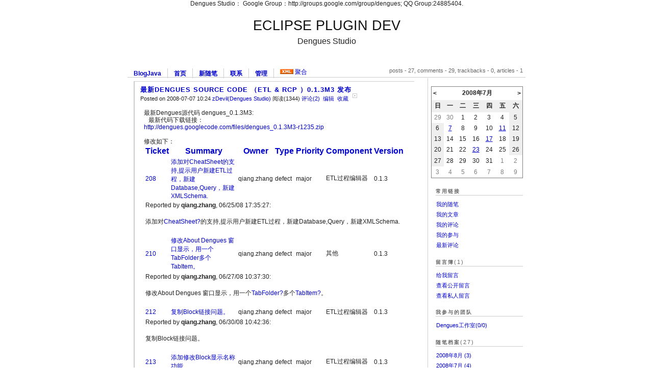

--- FILE ---
content_type: text/html; charset=utf-8
request_url: http://www.blogjava.net/adolf-zhang/archive/2008/07/09/212968.html
body_size: 10849
content:
<!DOCTYPE HTML PUBLIC "-//W3C//DTD HTML 4.01 Transitional//EN">
<html>
<head id="Head"><title>
	最新Dengues Source Code （ETL & RCP ）0.1.3M3 发布 - Eclipse Plugin Dev - BlogJava
</title><meta http-equiv="Content-Type" content="text/html; charset=utf-8" /><meta id="metaKeywords" name="keywords" content="最新Dengues Source Code （ETL &amp; RCP ）0.1.3M3 发布" /><link type="text/css" rel="stylesheet" href="/css/common.css" /><link id="MainCss" type="text/css" rel="stylesheet" href="http://www.blogjava.net/Skins/LuxInteriorLight/style.css" /><link id="RSSLink" title="RSS" type="application/rss+xml" rel="alternate" href="http://www.blogjava.net/adolf-zhang/rss.aspx" /></head>
<body>
    <form name="Form1" method="post" action="212968.html" id="Form1">
<div>
<input type="hidden" name="__EVENTTARGET" id="__EVENTTARGET" value="" />
<input type="hidden" name="__EVENTARGUMENT" id="__EVENTARGUMENT" value="" />
<input type="hidden" name="__VIEWSTATE" id="
__VIEWSTATE" value="" />
</div>

<script type="text/javascript">
//<![CDATA[
var theForm = document.forms['Form1'];
if (!theForm) {
    theForm = document.Form1;
}
function __doPostBack(eventTarget, eventArgument) {
    if (!theForm.onsubmit || (theForm.onsubmit() != false)) {
        theForm.__EVENTTARGET.value = eventTarget;
        theForm.__EVENTARGUMENT.value = eventArgument;
        theForm.submit();
    }
}
//]]>
</script>


<script src="/WebResource.axd?d=AmQaBjlYYFkksJYrbu41o687t0QA9xFxBkCV9q6yyGDgU3C2q_prXl8guGCMTmODt1s6_3Mbp5KZWhCXAPukj8oUFTI1&amp;t=636410053681468519" type="text/javascript"></script>

<script language=JavaScript>
									function ctlent(evt,id)
											{
												if(evt.ctrlKey && evt.keyCode == 13)
												{	
													try
													{
														TempSave(id);
													}
													catch(ex)
													{
													}
													finally
													{
													    __doPostBack('AjaxHolder$PostComment$btnSubmit','')
													}
												}
		
												}</script>
												<script language=JavaScript>function SetReplyAuhor(author){document.getElementById('AjaxHolder_PostComment_tbComment').value+="@"+author+"\n";document.getElementById('AjaxHolder_PostComment_tbComment').focus();return false}</script>
<script src="/ScriptResource.axd?d=OzlzPUtCCp3D4owylhY9mLqLaxmZOIUNxLQlj9538urqoMd2c2qxv8Gsk_248uq0FiIyrlxeYs5Pj2gcN1b3WyT7fCpOTLf3KPZ9CVhZUq22S8dnA1aGPHfpAY2f_LockoI_zA2&amp;t=634979389729873750" type="text/javascript"></script>
<script src="/ScriptResource.axd?d=N-Sbu9y8dSwZ8eEq_esxSM3BCFLLsS6CbiS6j5wp-xNBAmafm1FV8w-CaEx7gQpGg5SglotLpg-8eW1hzSicTYTBaFdjmqjCD44MvGOhX1_mQuBD7NJRK3Q8KL5R2Ru8ee60rw2&amp;t=634979389729873750" type="text/javascript"></script>
        Dengues Studio：
Google Group：http://groups.google.com/group/dengues;
QQ Group:24885404.
<div id="container">
	<div id="header">
<div id="top">
			<h1><a id="Header1_HeaderTitle" class="weblogtitle" href="http://www.blogjava.net/adolf-zhang/">Eclipse Plugin Dev</a></h1>
			<p>Dengues Studio</p>
			</div>
<div id="navstats">
posts - 27, comments - 29, trackbacks - 0, articles - 1</div><div id="nav">
<ul>
	<li>
		<a id="Header1_MyLinks1_HomeLink" href="http://www.blogjava.net/">BlogJava</a></li>
	<li><a id="Header1_MyLinks1_MyHomeLink" href="http://www.blogjava.net/adolf-zhang/">首页</a></li>
<li><a id="Header1_MyLinks1_NewPostLink" href="http://www.blogjava.net/adolf-zhang/admin/EditPosts.aspx?opt=1">新随笔</a></li>
	<li>
		<a id="Header1_MyLinks1_ContactLink" accesskey="9" href="http://www.blogjava.net/adolf-zhang/contact.aspx?id=1">联系</a></li>
	
	<li>
		<a id="Header1_MyLinks1_Admin" href="http://www.blogjava.net/adolf-zhang/admin/EditPosts.aspx">管理</a></li>
		
</ul><span><a id="Header1_MyLinks1_XMLLink" href="http://www.blogjava.net/adolf-zhang/rss"><img src="http://www.blogjava.net/images/xml.gif" alt="RSS 2.0 Feed" style="border-width:0px;" /></a>&nbsp;<a id="Header1_MyLinks1_Syndication" href="http://www.blogjava.net/adolf-zhang/rss">聚合</a></span>
</div>


</div>
	<div class="clr"></div>
	<div id="content">
		
					
	<div class="post">
		<div class="posthead">
			<h2>
				<a id="viewpost1_TitleUrl" class="singleposttitle" href="http://www.blogjava.net/adolf-zhang/archive/2008/07/07/dengues_update013M3.html">最新Dengues Source Code （ETL & RCP ）0.1.3M3 发布</a>
			</h2>
 			Posted on 2008-07-07 10:24 <a href='http://www.blogjava.net/adolf-zhang/'>zDevil(Dengues Studio)</a> 阅读(1344) <a href='#Post'>评论(2)</a> &nbsp;<a href="http://www.blogjava.net/adolf-zhang/admin/EditPosts.aspx?postid=212968">编辑</a> &nbsp;<a href="http://www.blogjava.net/adolf-zhang/AddToFavorite.aspx?id=212968">收藏</a>  
			<img src ="http://www.blogjava.net/adolf-zhang/aggbug/212968.html?webview=1" width = "1" height = "1" />
			
<!--
<rdf:RDF xmlns:rdf="http://www.w3.org/1999/02/22-rdf-syntax-ns#"
xmlns:dc="http://purl.org/dc/elements/1.1/"
xmlns:trackback="http://madskills.com/public/xml/rss/module/trackback/">
<rdf:Description
rdf:about="http://www.blogjava.net/adolf-zhang/archive/2008/07/07/dengues_update013M3.html"
dc:identifier="http://www.blogjava.net/adolf-zhang/archive/2008/07/07/dengues_update013M3.html"
dc:title="最新Dengues Source Code （ETL & RCP ）0.1.3M3 发布"
trackback:ping="http://www.blogjava.net/adolf-zhang/services/trackbacks/212968.aspx" />
</rdf:RDF>
-->

		</div>
		<div class="postbody">最新Dengues源代码 dengues_0.1.3M3:<br />
&nbsp;&nbsp; 最新代码下载链接： <br />
<a href="http://dengues.googlecode.com/files/dengues_0.1.3M3-r1235.zip">http://dengues.googlecode.com/files/dengues_0.1.3M3-r1235.zip</a><br />
<br />
修改如下：<br />
<table tickets="">
    <thead>
        <tr>
            <th><a title="Sort by Ticket" href="http://127.0.0.1/trac/query?status=closed&amp;verbose=1&amp;milestone=0.1.3M3&amp;order=id">Ticket</a>
            </th>
            <th>
            <a title="Sort by Summary" href="http://127.0.0.1/trac/query?status=closed&amp;verbose=1&amp;milestone=0.1.3M3&amp;order=summary">Summary</a>
            </th>
            <th>
            <a title="Sort by Owner" href="http://127.0.0.1/trac/query?status=closed&amp;verbose=1&amp;milestone=0.1.3M3&amp;order=owner">Owner</a>
            </th>
            <th>
            <a title="Sort by Type" href="http://127.0.0.1/trac/query?status=closed&amp;verbose=1&amp;milestone=0.1.3M3&amp;order=type">Type</a>
            </th>
            <th asc="">
            <a title="Sort by Priority (descending)" href="http://127.0.0.1/trac/query?status=closed&amp;verbose=1&amp;milestone=0.1.3M3&amp;order=priority&amp;desc=1">Priority</a>
            </th>
            <th>
            <a title="Sort by Component" href="http://127.0.0.1/trac/query?status=closed&amp;verbose=1&amp;milestone=0.1.3M3&amp;order=component">Component</a>
            </th>
            <th>
            <a title="Sort by Version" href="http://127.0.0.1/trac/query?status=closed&amp;verbose=1&amp;milestone=0.1.3M3&amp;order=version">Version</a>
            </th>
        </tr>
    </thead>
    <tbody>
        <tr prio3="">
            <td><a href="http://127.0.0.1/trac/ticket/208" title="View ticket">208</a></td>
            <td><a href="http://127.0.0.1/trac/ticket/208" title="View ticket">添加对CheatSheet的支持,提示用户新建ETL过程，新建Database,Query，新建XMLSchema.</a></td>
            <td>qiang.zhang</td>
            <td>defect</td>
            <td>major</td>
            <td>ETL过程编辑器</td>
            <td>0.1.3</td>
        </tr>
        <tr>
            <td colspan="7">
            <p>Reported by <strong>qiang.zhang</strong>,
            06/25/08 17:35:27:</p>
            <p>
            添加对<a wiki="" href="http://127.0.0.1/trac/wiki/CheatSheet" rel="nofollow">CheatSheet?</a>的支持,提示用户新建ETL过程，新建Database,Query，新建XMLSchema.
            </p>
            </td>
        </tr>
        <tr prio3="">
            <td><a href="http://127.0.0.1/trac/ticket/210" title="View ticket">210</a></td>
            <td><a href="http://127.0.0.1/trac/ticket/210" title="View ticket">修改About Dengues 窗口显示，用一个TabFolder多个TabItem。</a></td>
            <td>qiang.zhang</td>
            <td>defect</td>
            <td>major</td>
            <td>其他</td>
            <td>0.1.3</td>
        </tr>
        <tr>
            <td colspan="7">
            <p>Reported by <strong>qiang.zhang</strong>,
            06/27/08 10:37:30:</p>
            <p>
            修改About Dengues 窗口显示，用一个<a wiki="" href="http://127.0.0.1/trac/wiki/TabFolder" rel="nofollow">TabFolder?</a>多个<a wiki="" href="http://127.0.0.1/trac/wiki/TabItem" rel="nofollow">TabItem?</a>。
            </p>
            </td>
        </tr>
        <tr prio3="">
            <td><a href="http://127.0.0.1/trac/ticket/212" title="View ticket">212</a></td>
            <td><a href="http://127.0.0.1/trac/ticket/212" title="View ticket">复制Block链接问题。</a></td>
            <td>qiang.zhang</td>
            <td>defect</td>
            <td>major</td>
            <td>ETL过程编辑器</td>
            <td>0.1.3</td>
        </tr>
        <tr>
            <td colspan="7">
            <p>Reported by <strong>qiang.zhang</strong>,
            06/30/08 10:42:36:</p>
            <p>
            复制Block链接问题。
            </p>
            </td>
        </tr>
        <tr prio3="">
            <td><a href="http://127.0.0.1/trac/ticket/213" title="View ticket">213</a></td>
            <td><a href="http://127.0.0.1/trac/ticket/213" title="View ticket">添加修改Block显示名称功能</a></td>
            <td>qiang.zhang</td>
            <td>defect</td>
            <td>major</td>
            <td>ETL过程编辑器</td>
            <td>0.1.3</td>
        </tr>
        <tr>
            <td colspan="7">
            <p>Reported by <strong>qiang.zhang</strong>,
            06/30/08 10:51:38:</p>
            <p>
            添加修改Block显示名称功能
            </p>
            </td>
        </tr>
        <tr prio3="">
            <td><a href="http://127.0.0.1/trac/ticket/214" title="View ticket">214</a></td>
            <td><a href="http://127.0.0.1/trac/ticket/214" title="View ticket">把所有对象的名称用唯一名.</a></td>
            <td>qiang.zhang</td>
            <td>defect</td>
            <td>major</td>
            <td>存储库</td>
            <td>0.1.3</td>
        </tr>
        <tr>
            <td colspan="7">
            <p>Reported by <strong>qiang.zhang</strong>,
            06/30/08 10:52:49:</p>
            <p>
            把所有对象的名称用唯一名.
            </p>
            </td>
        </tr>
    </tbody>
</table>
<br />
<br><br>Dengues论坛(http://groups.google.com/group/dengues/),一个很好的Eclipse开发者乐园.<br />
</div>
	</div><script type="text/javascript">
//<![CDATA[
Sys.WebForms.PageRequestManager._initialize('AjaxHolder$scriptmanager1', document.getElementById('Form1'));
Sys.WebForms.PageRequestManager.getInstance()._updateControls(['tAjaxHolder$UpdatePanel1'], [], [], 90);
//]]>
</script>

<div id="AjaxHolder_UpdatePanel1">
	    
    <a name="pagedcomment"></a>
<h3>Feedback</h3>
	
			<div class="post">
				<div class="posthead">
					<h2>
						<a title="permalink: re: 最新Dengues Source Code （ETL &amp; RCP ）0.1.3M3 发布[未登录]" href="/adolf-zhang/archive/2008/07/09/212968.html#213489">#</a>&nbsp;<a name="213489"></a>re: 最新Dengues Source Code （ETL &amp; RCP ）0.1.3M3 发布[未登录]&nbsp;&nbsp;<a onclick="return SetReplyAuhor(&quot;javaread.com&quot;)" href="/adolf-zhang/archive/2008/07/09/212968.html#post">回复</a>&nbsp;&nbsp;<a title="查看该作者发表过的评论" href="http://www.blogjava.net/comment?author=javaread.com" target="_blank">更多评论</a>
						<a id="AjaxHolder_Comments_CommentList_ctl00_DeleteLink" href="javascript:__doPostBack('AjaxHolder$Comments$CommentList$ctl00$DeleteLink','')"></a>&nbsp;&nbsp;<a id="AjaxHolder_Comments_CommentList_ctl00_EditLink"></a>
					</h2>
					2008-07-09 07:49 by <a id="AjaxHolder_Comments_CommentList_ctl00_NameLink" href="http://www.javaread.com" target="_blank">javaread.com</a>
				</div>
				<div class="postbody">想对于Kettle，Dengues现在或将来会有哪些差异呢？</div>
			</div>
		
			<div class="post">
				<div class="posthead">
					<h2>
						<a title="permalink: re: 最新Dengues Source Code （ETL &amp; RCP ）0.1.3M3 发布" href="/adolf-zhang/archive/2008/07/09/212968.html#213513">#</a>&nbsp;<a name="213513"></a>re: 最新Dengues Source Code （ETL &amp; RCP ）0.1.3M3 发布<a name="Post"></a>&nbsp;&nbsp;<a onclick="return SetReplyAuhor(&quot;zDevil(Dengues Studio)&quot;)" href="/adolf-zhang/archive/2008/07/09/212968.html#post">回复</a>&nbsp;&nbsp;<a title="查看该作者发表过的评论" href="http://www.blogjava.net/comment?author=zDevil(Dengues+Studio)" target="_blank">更多评论</a>
						<a id="AjaxHolder_Comments_CommentList_ctl01_DeleteLink" href="javascript:__doPostBack('AjaxHolder$Comments$CommentList$ctl01$DeleteLink','')"></a>&nbsp;&nbsp;<a id="AjaxHolder_Comments_CommentList_ctl01_EditLink"></a>
					</h2>
					2008-07-09 09:38 by <a id="AjaxHolder_Comments_CommentList_ctl01_NameLink" href="http://www.blogjava.net/adolf-zhang/" target="_blank">zDevil(Dengues Studio)</a>
				</div>
				<div class="postbody">Dengues现在提供了一个自定义ETL块的东西，可以把一些固定的过程封装在成模块来使用。以后Dengues的方向是更多的是面向企业级，也就是说他不单单是一个工具。更多的可能是 一个中间件。而工具本身的功能可能只是一个预览或说是一个客服端。我现在已经开发了一个服务器端。</div>
			</div>
		
<style>
td { font-size: 12px }
.commentTextBox 
{ 
    font-family : Verdana; 
    font-size: 13px;
 }
</style>
<!--Beging Temp Save-->
<STYLE>.userData { BEHAVIOR: url(#default#userdata) }
	</STYLE>
<DIV class="userData" id="CommentsPersistDiv"></DIV>

<script type="text/javascript">
function pageLoad()
{
    Sys.WebForms.PageRequestManager.getInstance().add_initializeRequest(handleInitializeRequest);
    //Sys.WebForms.PageRequestManager.getInstance().add_endRequest(handleEndRequest);
}

function handleInitializeRequest(sender, args)
{
    var prm = Sys.WebForms.PageRequestManager.getInstance();
    var eid = args.get_postBackElement().id;
    if (eid.indexOf("DeleteLink")>0) 
    {
       args.get_postBackElement().innerHTML = "<font color='red'>正在删除...</font>";         
    }    
    else if (eid.indexOf("btnSubmit")>0) 
    {
       document.getElementById("AjaxHolder_PostComment_ltSubmitMsg").innerHTML="正在提交...";
       document.getElementById("AjaxHolder_PostComment_btnSubmit").disabled = true;       
    }   
    else if(eid.indexOf("refreshList")>0)
    {
        document.getElementById("AjaxHolder_PostComment_refreshList").innerHTML="<font color='red'>正在刷新...</font>";
    }
   
}	

function TempSave(ElementID)
{
	try
	{
	CommentsPersistDiv.setAttribute("CommentContent",document.getElementById(ElementID).value);
	CommentsPersistDiv.save("CommentXMLStore");
	}
	catch(ex)
	{
	}
	
}
function Restore(ElementID)
{
	CommentsPersistDiv.load("CommentXMLStore");
	document.getElementById(ElementID).value=CommentsPersistDiv.getAttribute("CommentContent");
}	
			
			
</script>
<!--Ene TempSave-->
<div id="divRefreshComments" style="text-align:right;margin-right:10px;margin-bottom:5px;font-size:12px"><a href="/RequireRegister.aspx">新用户注册</a>&nbsp;&nbsp;<a id="AjaxHolder_PostComment_refreshList" href="javascript:__doPostBack('AjaxHolder$PostComment$refreshList','')">刷新评论列表</a>&nbsp;&nbsp;</div>
<div class="commentform">
<span id="AjaxHolder_PostComment_ltSubmitMsg" style="color:Red;"></span>
<br />
<a name="Feedback"></a>
	<TABLE cellSpacing="1" cellPadding="1" border="0">
		<tr>
		<td id="AjaxHolder_PostComment_tdOnCommentForm" colspan="3" style="line-height:1.5">		
		</td>
	
		</tr>
		
		<tr><td colSpan="3">只有注册用户<a href='http://www.blogjava.net/login.aspx?ReturnUrl=/adolf-zhang/archive/2008/07/09/212968.html'>登录</a>后才能发表评论。</td></tr>
		<TR>
			<TD colSpan="3"><!----></TD>
		</TR>
		<!--
		<TR>
			<TD colSpan="3" height="5"></TD>
		</TR>	
		-->	
		<TR>
		<TD colSpan="3">
		<br/>
		
<div id='div-gpt-ad-1364133350381-0' style='width:300px; height:250px;'>
    <a href="https://www.trae.com.cn/?utm_source=advertising&utm_medium=cnblogs_ug_cpa&utm_term=hw_trae_cnblogs" target="_blank">
	    <img src="https://img2024.cnblogs.com/blog/35695/202512/35695-20251201125434258-461912837.webp" style="width:300px;height:250px"/>
	</a>
</div>
<br/>

		</TD>
		</TR>
		<tr>			
		<td colspan="3">
		
		</td>
		</tr>
		<TR>
		<TD colSpan="3"></TD>
		</TR>
		<TR>
			<TD colSpan="3" height="1">网站导航:<div id="blogsite">
			<a href="http://www.cnblogs.com" title="开发者的网上家园">博客园</a>&nbsp;&nbsp;
			<a href="https://news.cnblogs.com">IT新闻</a>&nbsp;&nbsp;
			<a href="https://chat2db.ai/">Chat2DB</a>&nbsp;&nbsp;
			<a href="http://www.cppblog.com">C++博客</a>&nbsp;&nbsp;
			<a href="https://q.cnblogs.com">博问</a>&nbsp;&nbsp;
			<a href="/adolf-zhang/archive/2008/07/09/212968.html?opt=admin">管理</a>
			</div>
		</TD>
		</TR>
		<TR>
			<TD colSpan="3" height="5"></TD>
		</TR>	
		<TR>
			<TD colSpan="3">&nbsp;</TD>
		</TR>
		<TR>
			<TD colSpan="3" height="5"></TD>
		</TR>
		<TR>
			<TD colSpan="3">
				</TD>
		</TR>		
	</TABLE>	
</div>
<div id="AjaxHolder_PostComment_ValidationSummary1" style="color:Red;display:none;">

	</div>

</div>

				
	</div>
	<div id="sidebar-a">
		
			<table id="Calendar1_entryCal" class="Cal" cellspacing="0" cellpadding="0" title="Calendar" border="0" style="border-width:1px;border-style:solid;border-collapse:collapse;">
	<tr><td colspan="7" style="background-color:Silver;"><table class="CalTitle" cellspacing="0" border="0" style="width:100%;border-collapse:collapse;">
		<tr><td class="CalNextPrev" style="width:15%;"><a href="javascript:__doPostBack('Calendar1$entryCal','V3074')" style="color:Black" title="Go to the previous month">&lt;</a></td><td align="center" style="width:70%;">2008年7月</td><td class="CalNextPrev" align="right" style="width:15%;"><a href="javascript:__doPostBack('Calendar1$entryCal','V3135')" style="color:Black" title="Go to the next month">&gt;</a></td></tr>
	</table></td></tr><tr><th class="CalDayHeader" align="center" abbr="日" scope="col">日</th><th class="CalDayHeader" align="center" abbr="一" scope="col">一</th><th class="CalDayHeader" align="center" abbr="二" scope="col">二</th><th class="CalDayHeader" align="center" abbr="三" scope="col">三</th><th class="CalDayHeader" align="center" abbr="四" scope="col">四</th><th class="CalDayHeader" align="center" abbr="五" scope="col">五</th><th class="CalDayHeader" align="center" abbr="六" scope="col">六</th></tr><tr><td class="CalOtherMonthDay" align="center" style="width:14%;">29</td><td class="CalOtherMonthDay" align="center" style="width:14%;">30</td><td align="center" style="width:14%;">1</td><td align="center" style="width:14%;">2</td><td align="center" style="width:14%;">3</td><td align="center" style="width:14%;">4</td><td class="CalWeekendDay" align="center" style="width:14%;">5</td></tr><tr><td class="CalWeekendDay" align="center" style="width:14%;">6</td><td align="center" style="width:14%;"><a href="http://www.blogjava.net/adolf-zhang/archive/2008/07/07/dengues_update013M3.html"><u>7</u></a></td><td align="center" style="width:14%;">8</td><td align="center" style="width:14%;">9</td><td align="center" style="width:14%;">10</td><td align="center" style="width:14%;"><a href="http://www.blogjava.net/adolf-zhang/archive/2008/07/11/dengues_update014.html"><u>11</u></a></td><td class="CalWeekendDay" align="center" style="width:14%;">12</td></tr><tr><td class="CalWeekendDay" align="center" style="width:14%;">13</td><td align="center" style="width:14%;">14</td><td align="center" style="width:14%;">15</td><td align="center" style="width:14%;">16</td><td align="center" style="width:14%;"><a href="http://www.blogjava.net/adolf-zhang/archive/2008/07/17/dengues_update014M1.html"><u>17</u></a></td><td align="center" style="width:14%;">18</td><td class="CalWeekendDay" align="center" style="width:14%;">19</td></tr><tr><td class="CalWeekendDay" align="center" style="width:14%;">20</td><td align="center" style="width:14%;">21</td><td align="center" style="width:14%;">22</td><td align="center" style="width:14%;"><a href="http://www.blogjava.net/adolf-zhang/archive/2008/07/23/dengues_update014M2.html"><u>23</u></a></td><td align="center" style="width:14%;">24</td><td align="center" style="width:14%;">25</td><td class="CalWeekendDay" align="center" style="width:14%;">26</td></tr><tr><td class="CalWeekendDay" align="center" style="width:14%;">27</td><td align="center" style="width:14%;">28</td><td align="center" style="width:14%;">29</td><td align="center" style="width:14%;">30</td><td align="center" style="width:14%;">31</td><td class="CalOtherMonthDay" align="center" style="width:14%;">1</td><td class="CalOtherMonthDay" align="center" style="width:14%;">2</td></tr><tr><td class="CalOtherMonthDay" align="center" style="width:14%;">3</td><td class="CalOtherMonthDay" align="center" style="width:14%;">4</td><td class="CalOtherMonthDay" align="center" style="width:14%;">5</td><td class="CalOtherMonthDay" align="center" style="width:14%;">6</td><td class="CalOtherMonthDay" align="center" style="width:14%;">7</td><td class="CalOtherMonthDay" align="center" style="width:14%;">8</td><td class="CalOtherMonthDay" align="center" style="width:14%;">9</td></tr>
</table>

			
			
<h3>常用链接</h3>
<ul>
		<li><a id="SingleColumn1_ctl00_repeaterLinks_ctl01_lnkLinkItem" href="http://www.blogjava.net/adolf-zhang/MyPosts.html">我的随笔</a></li>
	
		<li><a id="SingleColumn1_ctl00_repeaterLinks_ctl02_lnkLinkItem" href="http://www.blogjava.net/adolf-zhang/MyArticles.html">我的文章</a></li>
	
		<li><a id="SingleColumn1_ctl00_repeaterLinks_ctl03_lnkLinkItem" href="http://www.blogjava.net/adolf-zhang/MyComments.html">我的评论</a></li>
	
		<li><a id="SingleColumn1_ctl00_repeaterLinks_ctl04_lnkLinkItem" href="http://www.blogjava.net/adolf-zhang/OtherPosts.html">我的参与</a></li>
	
		<li><a id="SingleColumn1_ctl00_repeaterLinks_ctl05_lnkLinkItem" href="http://www.blogjava.net/adolf-zhang/RecentComments.html">最新评论</a></li>
	</ul>
<H3>留言簿<span style="font-size:11px;font-weight:normal;">(1)</span></H3>
<ul>
	<li>
		<a id="SingleColumn1_ctl01_lnkMessages" href="http://www.blogjava.net/adolf-zhang/Contact.aspx?id=1">给我留言</a>
	<li>
		<a id="SingleColumn1_ctl01_lnkPublicMsgView" href="http://www.blogjava.net/adolf-zhang/default.aspx?opt=msg">查看公开留言</a>
	<li>
		<a id="SingleColumn1_ctl01_lnkPrivateMsgView" href="http://www.blogjava.net/adolf-zhang/admin/MyMessages.aspx">查看私人留言</a>
	</li>
</ul>

<H3>我参与的团队</H3>
<div class="RecentComment">
	
			<ul style="word-break:break-all">
		
			<li>
				<a id="SingleColumn1_ctl02_TeamList_ctl01_lnkTeam" href="http://dengues.blogjava.net">Dengues工作室(0/0)</a>
			</li>
		
			</ul>
		
</div>

		<h3>随笔档案<span style="font-size:11px;font-weight:normal">(27)</span></h3>
		
				<ul>
			
				<li><a id="SingleColumn1_Categories_CatList_ctl00_LinkList_ctl01_Link" href="http://www.blogjava.net/adolf-zhang/archive/2008/08.html">2008年8月 (3)</a>
				</li>
			
				<li><a id="SingleColumn1_Categories_CatList_ctl00_LinkList_ctl02_Link" href="http://www.blogjava.net/adolf-zhang/archive/2008/07.html">2008年7月 (4)</a>
				</li>
			
				<li><a id="SingleColumn1_Categories_CatList_ctl00_LinkList_ctl03_Link" href="http://www.blogjava.net/adolf-zhang/archive/2008/06.html">2008年6月 (5)</a>
				</li>
			
				<li><a id="SingleColumn1_Categories_CatList_ctl00_LinkList_ctl04_Link" href="http://www.blogjava.net/adolf-zhang/archive/2008/05.html">2008年5月 (5)</a>
				</li>
			
				<li><a id="SingleColumn1_Categories_CatList_ctl00_LinkList_ctl05_Link" href="http://www.blogjava.net/adolf-zhang/archive/2008/04.html">2008年4月 (7)</a>
				</li>
			
				<li><a id="SingleColumn1_Categories_CatList_ctl00_LinkList_ctl06_Link" href="http://www.blogjava.net/adolf-zhang/archive/2007/11.html">2007年11月 (2)</a>
				</li>
			
				<li><a id="SingleColumn1_Categories_CatList_ctl00_LinkList_ctl07_Link" href="http://www.blogjava.net/adolf-zhang/archive/2007/10.html">2007年10月 (1)</a>
				</li>
			
				</ul>
			
	
		<h3>文章档案<span style="font-size:11px;font-weight:normal">(1)</span></h3>
		
				<ul>
			
				<li><a id="SingleColumn1_Categories_CatList_ctl01_LinkList_ctl01_Link" href="http://www.blogjava.net/adolf-zhang/archives/2007/10.html">2007年10月 (1)</a>
				</li>
			
				</ul>
			
	

<script language="JavaScript">
function SearchGoogle(key,evt,site)
		{
			if(evt.keyCode==13 || evt.keyCode==0 || evt.type =='click')
			{
				key.focus();
				var keystr = encodeURIComponent(key.value);
				url = "http://www.google.com/search?q=";
				url = url+keystr;
				url += "&ie=UTF-8&oe=GB2312&hl=zh-CN&domains="+site+"&sitesearch="+site;
				window.location=url;
				return false;
			}
		}
</script>
<H3>搜索</H3>
<ul>
	<li>
		<li><input style="WIDTH: 130px" type="text" name="q" id="q" onkeydown="return SearchGoogle(document.getElementById('q'),event,'www.blogjava.net/adolf-zhang')">&nbsp;<input onclick="SearchGoogle(document.getElementById('q'),event,'www.blogjava.net/adolf-zhang')" type="button" value="搜索" name="sa">
	</li>
</ul>

<h3>最新评论
	<a id="SingleColumn1__10559d1_RSSHyperlink1" href="http://www.blogjava.net/adolf-zhang/CommentsRSS.aspx"><img src="/images/xml.gif" style="border-width:0px;" /></a></h3>
<div class="RecentComment">
	
			<ul>
		
			<li style="word-break:break-all">
				<a id="SingleColumn1__10559d1_CommentList_ctl01_Hyperlink1" href="http://www.blogjava.net/adolf-zhang/archive/2009/06/20/198323.html#283357">1. re: [Dengues]在GEF中实现，表格图像的收缩.像Tree一样。</a>
			</li>
			<li style="word-break:break-all">
				当Table被折叠的时候，连线时怎么处理的 ？
			</li>
			<li style="text-align:right;margin-right:4px">
				--Hsieh</li>
		
			<li style="word-break:break-all">
				<a id="SingleColumn1__10559d1_CommentList_ctl02_Hyperlink1" href="http://www.blogjava.net/adolf-zhang/archive/2009/03/19/198323.html#260807">2. re: [Dengues]在GEF中实现，表格图像的收缩.像Tree一样。</a>
			</li>
			<li style="word-break:break-all">
				评论内容较长,点击标题查看
			</li>
			<li style="text-align:right;margin-right:4px">
				--defrag_sly</li>
		
			<li style="word-break:break-all">
				<a id="SingleColumn1__10559d1_CommentList_ctl03_Hyperlink1" href="http://www.blogjava.net/adolf-zhang/archive/2009/01/14/225227.html#251354">3. re: Dengues Source Code for Eclipse 3.4</a>
			</li>
			<li style="word-break:break-all">
				踩下呵
			</li>
			<li style="text-align:right;margin-right:4px">
				--小张飞刀</li>
		
			<li style="word-break:break-all">
				<a id="SingleColumn1__10559d1_CommentList_ctl04_Hyperlink1" href="http://www.blogjava.net/adolf-zhang/archive/2008/07/09/212968.html#213513">4. re: 最新Dengues Source Code （ETL &amp; RCP ）0.1.3M3 发布</a>
			</li>
			<li style="word-break:break-all">
				评论内容较长,点击标题查看
			</li>
			<li style="text-align:right;margin-right:4px">
				--zDevil(Dengues Studio)</li>
		
			<li style="word-break:break-all">
				<a id="SingleColumn1__10559d1_CommentList_ctl05_Hyperlink1" href="http://www.blogjava.net/adolf-zhang/archive/2008/07/09/212968.html#213489">5. re: 最新Dengues Source Code （ETL &amp; RCP ）0.1.3M3 发布[未登录]</a>
			</li>
			<li style="word-break:break-all">
				想对于Kettle，Dengues现在或将来会有哪些差异呢？
			</li>
			<li style="text-align:right;margin-right:4px">
				--javaread.com</li>
		
			</ul>
		
</div>

<h3>阅读排行榜</h3>
<div class="RecentComment">
	
			<ul style="word-break:break-all">
		
			<li>
				<a id="SingleColumn1__f3b712_TopList_ctl01_Hyperlink1" href="http://www.blogjava.net/adolf-zhang/archive/2007/11/26/163172.html">1. [Dengues]在Eclipse中执行一个命令行命令,如 执行一个bat文件,或java , jar 等. 两种方式:一是用Runtime.exec(),二是用Eclipse的launch().(4233)</a>
			</li>
		
			<li>
				<a id="SingleColumn1__f3b712_TopList_ctl02_Hyperlink1" href="http://www.blogjava.net/adolf-zhang/archive/2008/04/14/192659.html">2. [Dengues]开源ETL工具使用介绍(一)----Dengues Studio(2615)</a>
			</li>
		
			<li>
				<a id="SingleColumn1__f3b712_TopList_ctl03_Hyperlink1" href="http://www.blogjava.net/adolf-zhang/archive/2008/04/30/197445.html">3. [Dengues]自定义一个ToolTip，在你的View上显示提示信息。(2438)</a>
			</li>
		
			<li>
				<a id="SingleColumn1__f3b712_TopList_ctl04_Hyperlink1" href="http://www.blogjava.net/adolf-zhang/archive/2008/05/27/203197.html">4. 最新Dengues Source Code  （ETL & RCP ）0.1.2M1 发布(1782)</a>
			</li>
		
			<li>
				<a id="SingleColumn1__f3b712_TopList_ctl05_Hyperlink1" href="http://www.blogjava.net/adolf-zhang/archive/2007/10/23/155387.html">5. [Dengues] 关于如何配置GEF中的Palette(1749)</a>
			</li>
		
			</ul>
		
</div>

<h3>评论排行榜</h3>
<div class="RecentComment">
	
			<ul style="word-break:break-all">
		
			<li>
				<a id="SingleColumn1__20fe070_TopList_ctl01_Hyperlink1" href="http://www.blogjava.net/adolf-zhang/archive/2008/04/14/192659.html">1. [Dengues]开源ETL工具使用介绍(一)----Dengues Studio(3)</a>
			</li>
		
			<li>
				<a id="SingleColumn1__20fe070_TopList_ctl02_Hyperlink1" href="http://www.blogjava.net/adolf-zhang/archive/2007/10/23/155387.html">2. [Dengues] 关于如何配置GEF中的Palette(3)</a>
			</li>
		
			<li>
				<a id="SingleColumn1__20fe070_TopList_ctl03_Hyperlink1" href="http://www.blogjava.net/adolf-zhang/archive/2007/11/26/163172.html">3. [Dengues]在Eclipse中执行一个命令行命令,如 执行一个bat文件,或java , jar 等. 两种方式:一是用Runtime.exec(),二是用Eclipse的launch().(2)</a>
			</li>
		
			<li>
				<a id="SingleColumn1__20fe070_TopList_ctl04_Hyperlink1" href="http://www.blogjava.net/adolf-zhang/archive/2007/11/06/158592.html">4. [Dengues]关于使用XPath的讲解.带有Namespace的.(2)</a>
			</li>
		
			<li>
				<a id="SingleColumn1__20fe070_TopList_ctl05_Hyperlink1" href="http://www.blogjava.net/adolf-zhang/archive/2008/07/07/212968.html">5. 最新Dengues Source Code （ETL & RCP ）0.1.3M3 发布(2)</a>
			</li>
		
			</ul>
		
</div>

		
	</div>
	
	<div id="footer">
		
<p align="center"><!--  <a id="Footer1_Hyperlink7" title="Get this .Text skin here" NAME="Hyperlink2"></a>--></p><p align="center">Copyright
  zDevil(Dengues Studio).</p>


	</div>
</div>
Dengues Studio：
Google Group：http://groups.google.com/group/dengues;
QQ Group:24885404.
    
<script type="text/javascript">
//<![CDATA[
var Page_ValidationSummaries =  new Array(document.getElementById("AjaxHolder_PostComment_ValidationSummary1"));
//]]>
</script>

<script type="text/javascript">
//<![CDATA[
var AjaxHolder_PostComment_ValidationSummary1 = document.all ? document.all["AjaxHolder_PostComment_ValidationSummary1"] : document.getElementById("AjaxHolder_PostComment_ValidationSummary1");
AjaxHolder_PostComment_ValidationSummary1.showmessagebox = "True";
AjaxHolder_PostComment_ValidationSummary1.showsummary = "False";
//]]>
</script>


<script type="text/javascript">
//<![CDATA[

document.getElementById('AjaxHolder_PostComment_ValidationSummary1').dispose = function() {
    Array.remove(Page_ValidationSummaries, document.getElementById('AjaxHolder_PostComment_ValidationSummary1'));
}
Sys.Application.initialize();
//]]>
</script>
</form>
    <script type="text/javascript" src="/script/ShowHidden.js"></script>    
	<script type="text/javascript">	 
	  var _gaq = _gaq || [];
	  _gaq.push(['_setAccount', 'UA-476124-3']);
	  _gaq.push(['_trackPageview']);

	  (function() {
		var ga = document.createElement('script'); ga.type = 'text/javascript'; ga.async = true;
		ga.src = ('https:' == document.location.protocol ? 'https://ssl' : 'http://www') + '.google-analytics.com/ga.js';
		var s = document.getElementsByTagName('script')[0]; s.parentNode.insertBefore(ga, s);
	  })();
	</script>
</body>
</html>


--- FILE ---
content_type: text/css
request_url: http://www.blogjava.net/Skins/LuxInteriorLight/style.css
body_size: 2466
content:
/*
CSS skin for .text blog
.Text : http://http://scottwater.com/blog/
Skin Name: Luxinterior 
Designer:  gosatango
Designer URL: http://www.mixtaper.com/blogs/gosatango
Created: 18 July 2004
*/

body {
	font-size : 12px;
	font-family : Verdana, Arial, Helvetica, sans-serif;
	padding: 0px;
	color: #222222;
	margin: 0;
	text-align: center;
	word-wrap:  break-word;
	line-height:120%;
}
a{
	text-decoration: none;
	color: #0000CC;
}
a:hover {	
	text-decoration: underline;
}
p {
	margin : 0px 0px 1.5em;
	line-height:120%;
}
h1 {	
	margin : 0px;
	padding-top : 0.5em;
	font-size : 1.4em;
}
h2 a, .postfoot a
{
	margin: 0px;
	padding: 0px;
}
h1 a:visited,
h1 a:active,
h1 a:link,
h1 a:hover {
	color : #111111;
	text-decoration : none;
	text-transform: uppercase;
	font-size: 1.6em;
}

h2 {
	margin-top : 1em;
	font-size : 1em;
}
h3 {
	font-size : 1.2em;
}
h5 
{
	margin: 0px;
	padding: 0px;
}
pre
{
	margin: 0px;
	margin-left: 22px;
	font-size: 1.0em;
}
blockquote {
	font-style: italic;
	padding: 4px;
	margin: 0px;
	
}
input.text {
	width : 350px;	
}
textarea {
	width : 350px;
	height : 200px;	
}
.Textbox, textarea
{
	border: 1px solid #AAAAAA;
	width: 160px;
}
.button
{
	border: 1px solid #AAAAAA;
	background-color: #CCD4E0;
	font-size: 1em;
}
input, textarea
{
	font-family: Verdana, Geneva, Arial, Sans-Serif;
	font-size: 1em;
	padding: 2px;
	margin-bottom: 0.5em;
}
legend {
	letter-spacing: 2px;
	border: 1px solid #666666;
	background-color: #EFEFEF;
	padding: 3px;
	margin-top: 0.5em;
	margin-bottom: 0.5em;
}
img {
	border: 0px;
}
.clr {
	clear: both;
}
#relatedlinks ul {
	list-style : none;
	margin-left : 10px;
	padding : 0px;
}
/*This is for "listening to" links uploaded by w.bloggar*/
.media {
	font-size: 0.8em;
	margin-top: 10px;
	margin-right: 10px;
	margin-bottom: 5px;
	margin-left: 10px;
	font-weight: bold;
}
.thumbnail
{
	margin: 5px;
}
/* ------------------------------------------------------- Layout */
/* Container ------------------ */
#container {
	width: 780px;
	margin: 1em auto;
	background-color: #FFFFFF;
	text-align: left;
		}
/* Header --------------------- */
#header {
		}
#top {
	height: 100px;
	
	padding-right: 1em;
	padding-left: 1em;
	margin: 0px;
	text-align: center;
}

#top h1
{
	font-weight: normal;
	margin: 0px;
	padding: 1em 1em 0em;
}

#top p{
	
	margin: 0px;
	font-size: 1.3em;
	padding-top: 15px;
	padding-right: 1em;
	padding-bottom: 0px;
	padding-left: 1em;
}

.weblogtitle
{
	
}
/* Navigation Bar*/
#nav{
	margin-top: 0.5em;
	text-align: left;
	border-bottom-width: 1px;
	border-bottom-style: solid;
	border-bottom-color: #CCCCCC;
	padding-top: 0.2em;
	padding-bottom: 0.2em;
}
 #nav ul
{
	color: #000000;
	padding: 0;
	list-style-type: none;
	margin-right: 0px;
	margin-top: 0px;
	margin-bottom: 0px;
	margin-left: 0px;
}

#nav ul li {
	display: inline;
}

#nav ul li a
{
	padding: 0.2em 1em;
	text-decoration: none;
	float: left;
	margin-top: 0px;
	border-right-width: 1px;
	border-right-style: solid;
	border-right-color: #CCCCCC;
	font-weight: bold;
}
#nav span{
	padding-left: 1em;
}
#navstats
{
	text-align: right;
	color: #666666;
	font-size: 0.9em;
	padding: 0.5em 0em 0.5em 0.5em;
	float: right;
	width: 380px;
	margin-right: 0.5em;
}

/* Content -------------------- */

#content {
	padding: 0.5em 1em;
	width:550px;
	margin-top:0px;
	float: left;
	}
p.date img {
	vertical-align : middle;
}
p.date {
	font-size : 0.8em;
	font-weight : bold;
	margin-bottom : 0px;
	padding : 2px 0px;
	color : #666666;
	text-align: right;
	text-transform: uppercase;
}
p.date a
{
	color: #666666;
}
.post
{
	padding: 0px;
	margin: 0px 0px 3em;
	border-top-width: 1px;
	border-bottom-width: 1px;
	border-left-width: 2px;
	border-top-style: solid;
	border-bottom-style: solid;
	border-left-style: solid;
	border-top-color: #CCCCCC;
	border-bottom-color: #CCCCCC;
	border-left-color: #CCCCCC;
}

.post img
{
	padding: 3px;
	border: 1px solid #CCCCCC;
	margin-right: 5px;
	margin-bottom: 5px;
	margin-left: 5px;
}

.posthead
{
	padding: 2px 1em;
	font-size: 0.9em;
	margin: 0px;
}

.postbody
{
	padding-top: 1em;
	padding-right: 1.5em;
	padding-left: 1.5em;
	border-bottom-width: 1px;
	border-bottom-style: solid;
	border-bottom-color: #CCCCCC;
	padding-bottom: 2em;
}

.posthead h2
{
	font-size: 1.2em;
	margin: 0px;
	padding: 0.5em 0em 0em;
	letter-spacing: 1px;
	text-transform: uppercase;
}

.post h5
{
	font-size: 1em;
	margin: 0px 0px 0.5em;
}
.postfoot
{
	padding: 0.5em 1em;
	margin: 0px;
	color: #000000;
	font-size: 0.9em;
}

#comments h4 span {
	color : #999;
}

#comments h4 {
	margin : 0px;
	font-size : 0.9em;
}

/* Sidebar -------------------- */

#sidebar-a {
	float: right;
	width: 180px;
	margin: 0 0 0 0.5em;
	padding: 0.5em;
	font-size: 0.9em;
	border-left-width: 1px;
	border-left-style: solid;
	border-left-color: #CCCCCC;

		}
#sidebar-a h3 {
	color: #666666;
	text-transform: uppercase;
	letter-spacing: 2px;
	font-size: 0.9em;
	margin-top: 2em;
	border-bottom-width: 1px;
	border-bottom-style: solid;
	border-bottom-color: #CCCCCC;
	margin-left: 1em;
}

#sidebar-a ul {
	list-style : none;
	margin : 0px;	
	padding : 0px;
	margin-left : 8px;
	margin-bottom : 10px;
	width: 100%;
}

#sidebar-a li 
{
	margin-top: 6px;
}

#sidebar-a a:active,
#sidebar-a a:visited,
#sidebar-a a:link {
	text-decoration : none;	
	margin-right : 0px;
	padding : 2px;
}

#sidebar-a a:hover {
	text-decoration: underline;
}
#calendar{
	text-align: center;
	margin-bottom: 1em;
}
#news{
	margin-bottom: 0.5em;
	border: 1px dotted #cccccc;
	padding: 5px;
}

.imageFrame
{
	margin-top:20px;
	padding-top:10px;
	position:absolute;
}

/* Footer --------------------- */

#footer {
	clear: both;
	padding: 5px;
	font-size: 0.9em;
		}		
		
/* ----------------------- Ends */		

.Cal
{

	width:180px;
	font-family:Arial;
	font-size: 12px;
	margin-top:10px;
	margin-bottom:10px;
	height:180px;
	
	 	
}

.CalTitle
{
	background-color :#FFFFFF;
	font-family:Arial;
	font-size: 13px;
	margin-left : 0px;
	padding : 0px;
	height:100%;
	font-weight:bold;
}

.CalOtherMonthDay
{
	color:#808080;
	
}

.CalSelector
{
	background-color:#CCCCCC;
	
}

a.CalNextPrev,a.CalNextPrev:link, a.CalNextPrev:visited, a.CalNextPrev:active
{
	color:#FFF;
}

.CalNextPrev
{
	color:#FFF;
}


.CalDayHeader
{
	background-color:#EFEFEF;
	font-weight:bold;
	
}

.CalSelectedDay
{
    background-color:#CCCCCC;
   
     
}

.CalWeekendDay
{
	background-color:#EFEFEF;
}

.CalTodayDay
{
	background-color:#DDDDDD;
	
    
}

